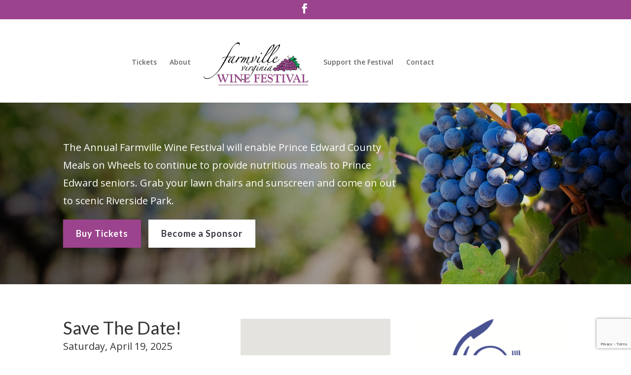

--- FILE ---
content_type: text/html; charset=utf-8
request_url: https://www.google.com/recaptcha/api2/anchor?ar=1&k=6Lf4-IsrAAAAAPz1fQyBAa3kffpDtT-eJpyM6zvi&co=aHR0cHM6Ly9mYXJtdmlsbGV3aW5lZmVzdGl2YWwuY29tOjQ0Mw..&hl=en&v=N67nZn4AqZkNcbeMu4prBgzg&size=invisible&anchor-ms=20000&execute-ms=30000&cb=9sow4b9lywz9
body_size: 48716
content:
<!DOCTYPE HTML><html dir="ltr" lang="en"><head><meta http-equiv="Content-Type" content="text/html; charset=UTF-8">
<meta http-equiv="X-UA-Compatible" content="IE=edge">
<title>reCAPTCHA</title>
<style type="text/css">
/* cyrillic-ext */
@font-face {
  font-family: 'Roboto';
  font-style: normal;
  font-weight: 400;
  font-stretch: 100%;
  src: url(//fonts.gstatic.com/s/roboto/v48/KFO7CnqEu92Fr1ME7kSn66aGLdTylUAMa3GUBHMdazTgWw.woff2) format('woff2');
  unicode-range: U+0460-052F, U+1C80-1C8A, U+20B4, U+2DE0-2DFF, U+A640-A69F, U+FE2E-FE2F;
}
/* cyrillic */
@font-face {
  font-family: 'Roboto';
  font-style: normal;
  font-weight: 400;
  font-stretch: 100%;
  src: url(//fonts.gstatic.com/s/roboto/v48/KFO7CnqEu92Fr1ME7kSn66aGLdTylUAMa3iUBHMdazTgWw.woff2) format('woff2');
  unicode-range: U+0301, U+0400-045F, U+0490-0491, U+04B0-04B1, U+2116;
}
/* greek-ext */
@font-face {
  font-family: 'Roboto';
  font-style: normal;
  font-weight: 400;
  font-stretch: 100%;
  src: url(//fonts.gstatic.com/s/roboto/v48/KFO7CnqEu92Fr1ME7kSn66aGLdTylUAMa3CUBHMdazTgWw.woff2) format('woff2');
  unicode-range: U+1F00-1FFF;
}
/* greek */
@font-face {
  font-family: 'Roboto';
  font-style: normal;
  font-weight: 400;
  font-stretch: 100%;
  src: url(//fonts.gstatic.com/s/roboto/v48/KFO7CnqEu92Fr1ME7kSn66aGLdTylUAMa3-UBHMdazTgWw.woff2) format('woff2');
  unicode-range: U+0370-0377, U+037A-037F, U+0384-038A, U+038C, U+038E-03A1, U+03A3-03FF;
}
/* math */
@font-face {
  font-family: 'Roboto';
  font-style: normal;
  font-weight: 400;
  font-stretch: 100%;
  src: url(//fonts.gstatic.com/s/roboto/v48/KFO7CnqEu92Fr1ME7kSn66aGLdTylUAMawCUBHMdazTgWw.woff2) format('woff2');
  unicode-range: U+0302-0303, U+0305, U+0307-0308, U+0310, U+0312, U+0315, U+031A, U+0326-0327, U+032C, U+032F-0330, U+0332-0333, U+0338, U+033A, U+0346, U+034D, U+0391-03A1, U+03A3-03A9, U+03B1-03C9, U+03D1, U+03D5-03D6, U+03F0-03F1, U+03F4-03F5, U+2016-2017, U+2034-2038, U+203C, U+2040, U+2043, U+2047, U+2050, U+2057, U+205F, U+2070-2071, U+2074-208E, U+2090-209C, U+20D0-20DC, U+20E1, U+20E5-20EF, U+2100-2112, U+2114-2115, U+2117-2121, U+2123-214F, U+2190, U+2192, U+2194-21AE, U+21B0-21E5, U+21F1-21F2, U+21F4-2211, U+2213-2214, U+2216-22FF, U+2308-230B, U+2310, U+2319, U+231C-2321, U+2336-237A, U+237C, U+2395, U+239B-23B7, U+23D0, U+23DC-23E1, U+2474-2475, U+25AF, U+25B3, U+25B7, U+25BD, U+25C1, U+25CA, U+25CC, U+25FB, U+266D-266F, U+27C0-27FF, U+2900-2AFF, U+2B0E-2B11, U+2B30-2B4C, U+2BFE, U+3030, U+FF5B, U+FF5D, U+1D400-1D7FF, U+1EE00-1EEFF;
}
/* symbols */
@font-face {
  font-family: 'Roboto';
  font-style: normal;
  font-weight: 400;
  font-stretch: 100%;
  src: url(//fonts.gstatic.com/s/roboto/v48/KFO7CnqEu92Fr1ME7kSn66aGLdTylUAMaxKUBHMdazTgWw.woff2) format('woff2');
  unicode-range: U+0001-000C, U+000E-001F, U+007F-009F, U+20DD-20E0, U+20E2-20E4, U+2150-218F, U+2190, U+2192, U+2194-2199, U+21AF, U+21E6-21F0, U+21F3, U+2218-2219, U+2299, U+22C4-22C6, U+2300-243F, U+2440-244A, U+2460-24FF, U+25A0-27BF, U+2800-28FF, U+2921-2922, U+2981, U+29BF, U+29EB, U+2B00-2BFF, U+4DC0-4DFF, U+FFF9-FFFB, U+10140-1018E, U+10190-1019C, U+101A0, U+101D0-101FD, U+102E0-102FB, U+10E60-10E7E, U+1D2C0-1D2D3, U+1D2E0-1D37F, U+1F000-1F0FF, U+1F100-1F1AD, U+1F1E6-1F1FF, U+1F30D-1F30F, U+1F315, U+1F31C, U+1F31E, U+1F320-1F32C, U+1F336, U+1F378, U+1F37D, U+1F382, U+1F393-1F39F, U+1F3A7-1F3A8, U+1F3AC-1F3AF, U+1F3C2, U+1F3C4-1F3C6, U+1F3CA-1F3CE, U+1F3D4-1F3E0, U+1F3ED, U+1F3F1-1F3F3, U+1F3F5-1F3F7, U+1F408, U+1F415, U+1F41F, U+1F426, U+1F43F, U+1F441-1F442, U+1F444, U+1F446-1F449, U+1F44C-1F44E, U+1F453, U+1F46A, U+1F47D, U+1F4A3, U+1F4B0, U+1F4B3, U+1F4B9, U+1F4BB, U+1F4BF, U+1F4C8-1F4CB, U+1F4D6, U+1F4DA, U+1F4DF, U+1F4E3-1F4E6, U+1F4EA-1F4ED, U+1F4F7, U+1F4F9-1F4FB, U+1F4FD-1F4FE, U+1F503, U+1F507-1F50B, U+1F50D, U+1F512-1F513, U+1F53E-1F54A, U+1F54F-1F5FA, U+1F610, U+1F650-1F67F, U+1F687, U+1F68D, U+1F691, U+1F694, U+1F698, U+1F6AD, U+1F6B2, U+1F6B9-1F6BA, U+1F6BC, U+1F6C6-1F6CF, U+1F6D3-1F6D7, U+1F6E0-1F6EA, U+1F6F0-1F6F3, U+1F6F7-1F6FC, U+1F700-1F7FF, U+1F800-1F80B, U+1F810-1F847, U+1F850-1F859, U+1F860-1F887, U+1F890-1F8AD, U+1F8B0-1F8BB, U+1F8C0-1F8C1, U+1F900-1F90B, U+1F93B, U+1F946, U+1F984, U+1F996, U+1F9E9, U+1FA00-1FA6F, U+1FA70-1FA7C, U+1FA80-1FA89, U+1FA8F-1FAC6, U+1FACE-1FADC, U+1FADF-1FAE9, U+1FAF0-1FAF8, U+1FB00-1FBFF;
}
/* vietnamese */
@font-face {
  font-family: 'Roboto';
  font-style: normal;
  font-weight: 400;
  font-stretch: 100%;
  src: url(//fonts.gstatic.com/s/roboto/v48/KFO7CnqEu92Fr1ME7kSn66aGLdTylUAMa3OUBHMdazTgWw.woff2) format('woff2');
  unicode-range: U+0102-0103, U+0110-0111, U+0128-0129, U+0168-0169, U+01A0-01A1, U+01AF-01B0, U+0300-0301, U+0303-0304, U+0308-0309, U+0323, U+0329, U+1EA0-1EF9, U+20AB;
}
/* latin-ext */
@font-face {
  font-family: 'Roboto';
  font-style: normal;
  font-weight: 400;
  font-stretch: 100%;
  src: url(//fonts.gstatic.com/s/roboto/v48/KFO7CnqEu92Fr1ME7kSn66aGLdTylUAMa3KUBHMdazTgWw.woff2) format('woff2');
  unicode-range: U+0100-02BA, U+02BD-02C5, U+02C7-02CC, U+02CE-02D7, U+02DD-02FF, U+0304, U+0308, U+0329, U+1D00-1DBF, U+1E00-1E9F, U+1EF2-1EFF, U+2020, U+20A0-20AB, U+20AD-20C0, U+2113, U+2C60-2C7F, U+A720-A7FF;
}
/* latin */
@font-face {
  font-family: 'Roboto';
  font-style: normal;
  font-weight: 400;
  font-stretch: 100%;
  src: url(//fonts.gstatic.com/s/roboto/v48/KFO7CnqEu92Fr1ME7kSn66aGLdTylUAMa3yUBHMdazQ.woff2) format('woff2');
  unicode-range: U+0000-00FF, U+0131, U+0152-0153, U+02BB-02BC, U+02C6, U+02DA, U+02DC, U+0304, U+0308, U+0329, U+2000-206F, U+20AC, U+2122, U+2191, U+2193, U+2212, U+2215, U+FEFF, U+FFFD;
}
/* cyrillic-ext */
@font-face {
  font-family: 'Roboto';
  font-style: normal;
  font-weight: 500;
  font-stretch: 100%;
  src: url(//fonts.gstatic.com/s/roboto/v48/KFO7CnqEu92Fr1ME7kSn66aGLdTylUAMa3GUBHMdazTgWw.woff2) format('woff2');
  unicode-range: U+0460-052F, U+1C80-1C8A, U+20B4, U+2DE0-2DFF, U+A640-A69F, U+FE2E-FE2F;
}
/* cyrillic */
@font-face {
  font-family: 'Roboto';
  font-style: normal;
  font-weight: 500;
  font-stretch: 100%;
  src: url(//fonts.gstatic.com/s/roboto/v48/KFO7CnqEu92Fr1ME7kSn66aGLdTylUAMa3iUBHMdazTgWw.woff2) format('woff2');
  unicode-range: U+0301, U+0400-045F, U+0490-0491, U+04B0-04B1, U+2116;
}
/* greek-ext */
@font-face {
  font-family: 'Roboto';
  font-style: normal;
  font-weight: 500;
  font-stretch: 100%;
  src: url(//fonts.gstatic.com/s/roboto/v48/KFO7CnqEu92Fr1ME7kSn66aGLdTylUAMa3CUBHMdazTgWw.woff2) format('woff2');
  unicode-range: U+1F00-1FFF;
}
/* greek */
@font-face {
  font-family: 'Roboto';
  font-style: normal;
  font-weight: 500;
  font-stretch: 100%;
  src: url(//fonts.gstatic.com/s/roboto/v48/KFO7CnqEu92Fr1ME7kSn66aGLdTylUAMa3-UBHMdazTgWw.woff2) format('woff2');
  unicode-range: U+0370-0377, U+037A-037F, U+0384-038A, U+038C, U+038E-03A1, U+03A3-03FF;
}
/* math */
@font-face {
  font-family: 'Roboto';
  font-style: normal;
  font-weight: 500;
  font-stretch: 100%;
  src: url(//fonts.gstatic.com/s/roboto/v48/KFO7CnqEu92Fr1ME7kSn66aGLdTylUAMawCUBHMdazTgWw.woff2) format('woff2');
  unicode-range: U+0302-0303, U+0305, U+0307-0308, U+0310, U+0312, U+0315, U+031A, U+0326-0327, U+032C, U+032F-0330, U+0332-0333, U+0338, U+033A, U+0346, U+034D, U+0391-03A1, U+03A3-03A9, U+03B1-03C9, U+03D1, U+03D5-03D6, U+03F0-03F1, U+03F4-03F5, U+2016-2017, U+2034-2038, U+203C, U+2040, U+2043, U+2047, U+2050, U+2057, U+205F, U+2070-2071, U+2074-208E, U+2090-209C, U+20D0-20DC, U+20E1, U+20E5-20EF, U+2100-2112, U+2114-2115, U+2117-2121, U+2123-214F, U+2190, U+2192, U+2194-21AE, U+21B0-21E5, U+21F1-21F2, U+21F4-2211, U+2213-2214, U+2216-22FF, U+2308-230B, U+2310, U+2319, U+231C-2321, U+2336-237A, U+237C, U+2395, U+239B-23B7, U+23D0, U+23DC-23E1, U+2474-2475, U+25AF, U+25B3, U+25B7, U+25BD, U+25C1, U+25CA, U+25CC, U+25FB, U+266D-266F, U+27C0-27FF, U+2900-2AFF, U+2B0E-2B11, U+2B30-2B4C, U+2BFE, U+3030, U+FF5B, U+FF5D, U+1D400-1D7FF, U+1EE00-1EEFF;
}
/* symbols */
@font-face {
  font-family: 'Roboto';
  font-style: normal;
  font-weight: 500;
  font-stretch: 100%;
  src: url(//fonts.gstatic.com/s/roboto/v48/KFO7CnqEu92Fr1ME7kSn66aGLdTylUAMaxKUBHMdazTgWw.woff2) format('woff2');
  unicode-range: U+0001-000C, U+000E-001F, U+007F-009F, U+20DD-20E0, U+20E2-20E4, U+2150-218F, U+2190, U+2192, U+2194-2199, U+21AF, U+21E6-21F0, U+21F3, U+2218-2219, U+2299, U+22C4-22C6, U+2300-243F, U+2440-244A, U+2460-24FF, U+25A0-27BF, U+2800-28FF, U+2921-2922, U+2981, U+29BF, U+29EB, U+2B00-2BFF, U+4DC0-4DFF, U+FFF9-FFFB, U+10140-1018E, U+10190-1019C, U+101A0, U+101D0-101FD, U+102E0-102FB, U+10E60-10E7E, U+1D2C0-1D2D3, U+1D2E0-1D37F, U+1F000-1F0FF, U+1F100-1F1AD, U+1F1E6-1F1FF, U+1F30D-1F30F, U+1F315, U+1F31C, U+1F31E, U+1F320-1F32C, U+1F336, U+1F378, U+1F37D, U+1F382, U+1F393-1F39F, U+1F3A7-1F3A8, U+1F3AC-1F3AF, U+1F3C2, U+1F3C4-1F3C6, U+1F3CA-1F3CE, U+1F3D4-1F3E0, U+1F3ED, U+1F3F1-1F3F3, U+1F3F5-1F3F7, U+1F408, U+1F415, U+1F41F, U+1F426, U+1F43F, U+1F441-1F442, U+1F444, U+1F446-1F449, U+1F44C-1F44E, U+1F453, U+1F46A, U+1F47D, U+1F4A3, U+1F4B0, U+1F4B3, U+1F4B9, U+1F4BB, U+1F4BF, U+1F4C8-1F4CB, U+1F4D6, U+1F4DA, U+1F4DF, U+1F4E3-1F4E6, U+1F4EA-1F4ED, U+1F4F7, U+1F4F9-1F4FB, U+1F4FD-1F4FE, U+1F503, U+1F507-1F50B, U+1F50D, U+1F512-1F513, U+1F53E-1F54A, U+1F54F-1F5FA, U+1F610, U+1F650-1F67F, U+1F687, U+1F68D, U+1F691, U+1F694, U+1F698, U+1F6AD, U+1F6B2, U+1F6B9-1F6BA, U+1F6BC, U+1F6C6-1F6CF, U+1F6D3-1F6D7, U+1F6E0-1F6EA, U+1F6F0-1F6F3, U+1F6F7-1F6FC, U+1F700-1F7FF, U+1F800-1F80B, U+1F810-1F847, U+1F850-1F859, U+1F860-1F887, U+1F890-1F8AD, U+1F8B0-1F8BB, U+1F8C0-1F8C1, U+1F900-1F90B, U+1F93B, U+1F946, U+1F984, U+1F996, U+1F9E9, U+1FA00-1FA6F, U+1FA70-1FA7C, U+1FA80-1FA89, U+1FA8F-1FAC6, U+1FACE-1FADC, U+1FADF-1FAE9, U+1FAF0-1FAF8, U+1FB00-1FBFF;
}
/* vietnamese */
@font-face {
  font-family: 'Roboto';
  font-style: normal;
  font-weight: 500;
  font-stretch: 100%;
  src: url(//fonts.gstatic.com/s/roboto/v48/KFO7CnqEu92Fr1ME7kSn66aGLdTylUAMa3OUBHMdazTgWw.woff2) format('woff2');
  unicode-range: U+0102-0103, U+0110-0111, U+0128-0129, U+0168-0169, U+01A0-01A1, U+01AF-01B0, U+0300-0301, U+0303-0304, U+0308-0309, U+0323, U+0329, U+1EA0-1EF9, U+20AB;
}
/* latin-ext */
@font-face {
  font-family: 'Roboto';
  font-style: normal;
  font-weight: 500;
  font-stretch: 100%;
  src: url(//fonts.gstatic.com/s/roboto/v48/KFO7CnqEu92Fr1ME7kSn66aGLdTylUAMa3KUBHMdazTgWw.woff2) format('woff2');
  unicode-range: U+0100-02BA, U+02BD-02C5, U+02C7-02CC, U+02CE-02D7, U+02DD-02FF, U+0304, U+0308, U+0329, U+1D00-1DBF, U+1E00-1E9F, U+1EF2-1EFF, U+2020, U+20A0-20AB, U+20AD-20C0, U+2113, U+2C60-2C7F, U+A720-A7FF;
}
/* latin */
@font-face {
  font-family: 'Roboto';
  font-style: normal;
  font-weight: 500;
  font-stretch: 100%;
  src: url(//fonts.gstatic.com/s/roboto/v48/KFO7CnqEu92Fr1ME7kSn66aGLdTylUAMa3yUBHMdazQ.woff2) format('woff2');
  unicode-range: U+0000-00FF, U+0131, U+0152-0153, U+02BB-02BC, U+02C6, U+02DA, U+02DC, U+0304, U+0308, U+0329, U+2000-206F, U+20AC, U+2122, U+2191, U+2193, U+2212, U+2215, U+FEFF, U+FFFD;
}
/* cyrillic-ext */
@font-face {
  font-family: 'Roboto';
  font-style: normal;
  font-weight: 900;
  font-stretch: 100%;
  src: url(//fonts.gstatic.com/s/roboto/v48/KFO7CnqEu92Fr1ME7kSn66aGLdTylUAMa3GUBHMdazTgWw.woff2) format('woff2');
  unicode-range: U+0460-052F, U+1C80-1C8A, U+20B4, U+2DE0-2DFF, U+A640-A69F, U+FE2E-FE2F;
}
/* cyrillic */
@font-face {
  font-family: 'Roboto';
  font-style: normal;
  font-weight: 900;
  font-stretch: 100%;
  src: url(//fonts.gstatic.com/s/roboto/v48/KFO7CnqEu92Fr1ME7kSn66aGLdTylUAMa3iUBHMdazTgWw.woff2) format('woff2');
  unicode-range: U+0301, U+0400-045F, U+0490-0491, U+04B0-04B1, U+2116;
}
/* greek-ext */
@font-face {
  font-family: 'Roboto';
  font-style: normal;
  font-weight: 900;
  font-stretch: 100%;
  src: url(//fonts.gstatic.com/s/roboto/v48/KFO7CnqEu92Fr1ME7kSn66aGLdTylUAMa3CUBHMdazTgWw.woff2) format('woff2');
  unicode-range: U+1F00-1FFF;
}
/* greek */
@font-face {
  font-family: 'Roboto';
  font-style: normal;
  font-weight: 900;
  font-stretch: 100%;
  src: url(//fonts.gstatic.com/s/roboto/v48/KFO7CnqEu92Fr1ME7kSn66aGLdTylUAMa3-UBHMdazTgWw.woff2) format('woff2');
  unicode-range: U+0370-0377, U+037A-037F, U+0384-038A, U+038C, U+038E-03A1, U+03A3-03FF;
}
/* math */
@font-face {
  font-family: 'Roboto';
  font-style: normal;
  font-weight: 900;
  font-stretch: 100%;
  src: url(//fonts.gstatic.com/s/roboto/v48/KFO7CnqEu92Fr1ME7kSn66aGLdTylUAMawCUBHMdazTgWw.woff2) format('woff2');
  unicode-range: U+0302-0303, U+0305, U+0307-0308, U+0310, U+0312, U+0315, U+031A, U+0326-0327, U+032C, U+032F-0330, U+0332-0333, U+0338, U+033A, U+0346, U+034D, U+0391-03A1, U+03A3-03A9, U+03B1-03C9, U+03D1, U+03D5-03D6, U+03F0-03F1, U+03F4-03F5, U+2016-2017, U+2034-2038, U+203C, U+2040, U+2043, U+2047, U+2050, U+2057, U+205F, U+2070-2071, U+2074-208E, U+2090-209C, U+20D0-20DC, U+20E1, U+20E5-20EF, U+2100-2112, U+2114-2115, U+2117-2121, U+2123-214F, U+2190, U+2192, U+2194-21AE, U+21B0-21E5, U+21F1-21F2, U+21F4-2211, U+2213-2214, U+2216-22FF, U+2308-230B, U+2310, U+2319, U+231C-2321, U+2336-237A, U+237C, U+2395, U+239B-23B7, U+23D0, U+23DC-23E1, U+2474-2475, U+25AF, U+25B3, U+25B7, U+25BD, U+25C1, U+25CA, U+25CC, U+25FB, U+266D-266F, U+27C0-27FF, U+2900-2AFF, U+2B0E-2B11, U+2B30-2B4C, U+2BFE, U+3030, U+FF5B, U+FF5D, U+1D400-1D7FF, U+1EE00-1EEFF;
}
/* symbols */
@font-face {
  font-family: 'Roboto';
  font-style: normal;
  font-weight: 900;
  font-stretch: 100%;
  src: url(//fonts.gstatic.com/s/roboto/v48/KFO7CnqEu92Fr1ME7kSn66aGLdTylUAMaxKUBHMdazTgWw.woff2) format('woff2');
  unicode-range: U+0001-000C, U+000E-001F, U+007F-009F, U+20DD-20E0, U+20E2-20E4, U+2150-218F, U+2190, U+2192, U+2194-2199, U+21AF, U+21E6-21F0, U+21F3, U+2218-2219, U+2299, U+22C4-22C6, U+2300-243F, U+2440-244A, U+2460-24FF, U+25A0-27BF, U+2800-28FF, U+2921-2922, U+2981, U+29BF, U+29EB, U+2B00-2BFF, U+4DC0-4DFF, U+FFF9-FFFB, U+10140-1018E, U+10190-1019C, U+101A0, U+101D0-101FD, U+102E0-102FB, U+10E60-10E7E, U+1D2C0-1D2D3, U+1D2E0-1D37F, U+1F000-1F0FF, U+1F100-1F1AD, U+1F1E6-1F1FF, U+1F30D-1F30F, U+1F315, U+1F31C, U+1F31E, U+1F320-1F32C, U+1F336, U+1F378, U+1F37D, U+1F382, U+1F393-1F39F, U+1F3A7-1F3A8, U+1F3AC-1F3AF, U+1F3C2, U+1F3C4-1F3C6, U+1F3CA-1F3CE, U+1F3D4-1F3E0, U+1F3ED, U+1F3F1-1F3F3, U+1F3F5-1F3F7, U+1F408, U+1F415, U+1F41F, U+1F426, U+1F43F, U+1F441-1F442, U+1F444, U+1F446-1F449, U+1F44C-1F44E, U+1F453, U+1F46A, U+1F47D, U+1F4A3, U+1F4B0, U+1F4B3, U+1F4B9, U+1F4BB, U+1F4BF, U+1F4C8-1F4CB, U+1F4D6, U+1F4DA, U+1F4DF, U+1F4E3-1F4E6, U+1F4EA-1F4ED, U+1F4F7, U+1F4F9-1F4FB, U+1F4FD-1F4FE, U+1F503, U+1F507-1F50B, U+1F50D, U+1F512-1F513, U+1F53E-1F54A, U+1F54F-1F5FA, U+1F610, U+1F650-1F67F, U+1F687, U+1F68D, U+1F691, U+1F694, U+1F698, U+1F6AD, U+1F6B2, U+1F6B9-1F6BA, U+1F6BC, U+1F6C6-1F6CF, U+1F6D3-1F6D7, U+1F6E0-1F6EA, U+1F6F0-1F6F3, U+1F6F7-1F6FC, U+1F700-1F7FF, U+1F800-1F80B, U+1F810-1F847, U+1F850-1F859, U+1F860-1F887, U+1F890-1F8AD, U+1F8B0-1F8BB, U+1F8C0-1F8C1, U+1F900-1F90B, U+1F93B, U+1F946, U+1F984, U+1F996, U+1F9E9, U+1FA00-1FA6F, U+1FA70-1FA7C, U+1FA80-1FA89, U+1FA8F-1FAC6, U+1FACE-1FADC, U+1FADF-1FAE9, U+1FAF0-1FAF8, U+1FB00-1FBFF;
}
/* vietnamese */
@font-face {
  font-family: 'Roboto';
  font-style: normal;
  font-weight: 900;
  font-stretch: 100%;
  src: url(//fonts.gstatic.com/s/roboto/v48/KFO7CnqEu92Fr1ME7kSn66aGLdTylUAMa3OUBHMdazTgWw.woff2) format('woff2');
  unicode-range: U+0102-0103, U+0110-0111, U+0128-0129, U+0168-0169, U+01A0-01A1, U+01AF-01B0, U+0300-0301, U+0303-0304, U+0308-0309, U+0323, U+0329, U+1EA0-1EF9, U+20AB;
}
/* latin-ext */
@font-face {
  font-family: 'Roboto';
  font-style: normal;
  font-weight: 900;
  font-stretch: 100%;
  src: url(//fonts.gstatic.com/s/roboto/v48/KFO7CnqEu92Fr1ME7kSn66aGLdTylUAMa3KUBHMdazTgWw.woff2) format('woff2');
  unicode-range: U+0100-02BA, U+02BD-02C5, U+02C7-02CC, U+02CE-02D7, U+02DD-02FF, U+0304, U+0308, U+0329, U+1D00-1DBF, U+1E00-1E9F, U+1EF2-1EFF, U+2020, U+20A0-20AB, U+20AD-20C0, U+2113, U+2C60-2C7F, U+A720-A7FF;
}
/* latin */
@font-face {
  font-family: 'Roboto';
  font-style: normal;
  font-weight: 900;
  font-stretch: 100%;
  src: url(//fonts.gstatic.com/s/roboto/v48/KFO7CnqEu92Fr1ME7kSn66aGLdTylUAMa3yUBHMdazQ.woff2) format('woff2');
  unicode-range: U+0000-00FF, U+0131, U+0152-0153, U+02BB-02BC, U+02C6, U+02DA, U+02DC, U+0304, U+0308, U+0329, U+2000-206F, U+20AC, U+2122, U+2191, U+2193, U+2212, U+2215, U+FEFF, U+FFFD;
}

</style>
<link rel="stylesheet" type="text/css" href="https://www.gstatic.com/recaptcha/releases/N67nZn4AqZkNcbeMu4prBgzg/styles__ltr.css">
<script nonce="3IZufUFzbzSJIZLUX4501Q" type="text/javascript">window['__recaptcha_api'] = 'https://www.google.com/recaptcha/api2/';</script>
<script type="text/javascript" src="https://www.gstatic.com/recaptcha/releases/N67nZn4AqZkNcbeMu4prBgzg/recaptcha__en.js" nonce="3IZufUFzbzSJIZLUX4501Q">
      
    </script></head>
<body><div id="rc-anchor-alert" class="rc-anchor-alert"></div>
<input type="hidden" id="recaptcha-token" value="[base64]">
<script type="text/javascript" nonce="3IZufUFzbzSJIZLUX4501Q">
      recaptcha.anchor.Main.init("[\x22ainput\x22,[\x22bgdata\x22,\x22\x22,\[base64]/[base64]/[base64]/bmV3IHJbeF0oY1swXSk6RT09Mj9uZXcgclt4XShjWzBdLGNbMV0pOkU9PTM/bmV3IHJbeF0oY1swXSxjWzFdLGNbMl0pOkU9PTQ/[base64]/[base64]/[base64]/[base64]/[base64]/[base64]/[base64]/[base64]\x22,\[base64]\\u003d\\u003d\x22,\x22wrbCpht2w4jCihnCnB9Iw7TDlicHCsOYw6PCqzrDkjFCwqYvw7TCtMKKw5ZNA2N8A8KNHMKpIMOSwqNWw53CgMKvw5EqHB8THcKBGgYEOGA8wq/[base64]/[base64]/[base64]/wpXDncO4wrjCoMKULwjDlUzDrsOTN8Oyw7hseXE6YT7Dj1pxwozDr2pwQcOXwozCicOyQDsRwos2wp/DtQbDnHcJwpsHXsOICTthw4DDm17CjRNhR3jCkx1VTcKiD8OJwoLDlW8Swrl6YMOlw7LDg8KOFcKpw77Do8Kdw69Lw50zV8KkwoTDgsKcFyRne8OxXcOGI8Ozwp5MRXl/wociw5kJcDgMOyrDqkttJcKbZFEXY00Sw7pDK8Ktw7rCgcOOIgkQw51FDsK9FMOnwps9ZmHCnnU5c8KPZD3DkcO4CMODwoJbO8Kkw7/DlCIQw7wvw6JsT8K0IwDCt8OUB8KtwofDo8OQwqg1R3/CkFzDiislwrkdw6LChcKoZV3Ds8OiG1XDkMOpRMK4VxLCqhlrw6hxwq7CrDY+CcOYPyMwwpUkUMKcwp3DvEbDiWnDmhvCqcOzwr/[base64]/[base64]/[base64]/YMKOaidfw7kPw7VGH8OHw7t2wrHCkj7CtMO1LMKPImI6QW0AfcO3w5Y/[base64]/DnVglHidJwpY0wp3Dn8KJw7fCscKNw4bDmcKlasOLwpfDmmQyF8K+dsKlwphcw4bDhsOIVHvDh8OEHjDCnsOpfMOvDQ1/w63CoBHDgm/DscKBw6rDisKxeFRvAMOHw4Rca2dWwrzCuBU/YcKww4HClsKRN2DDgwlJbDbCtwbDtsKHwo/Cqj7ClcKnw4PDonLDihLDv0Yhb8OcCH8UKUTDqg9GcWwow6TCpMOmJGpteR/CjMODwrkFKgA+ZCvCmsOfwr/DqMKJwp7CgD7DpsKLw6nCqFZ0wqDDt8O8w5/CisKhTTnDqMKBwoJjw48mwprDlsORwod2w7QtE1pfMsOnR3LDtAjDm8ObbcK6aMKxw5zCgMOKFcODw6pBPcOMHWnClAEYwpEGRsO9dMKSWXEaw6gUMMKOO07DgsOWHwjDoMK/UMOsW2rDnAFQAQHCsQrCv2ZsdMOtO01+w5nDtynCk8O6w75dw5o+woTDiMOLwptXMU7DjsO1wobDtUHDm8Krc8Khw7fCiUXClxrDqMOtw4jCriNPEcKEOSXCuhPDncO5w4DCjRM7d1LClW7DscOCF8K6w7/[base64]/w5YYw7Jnw6I5G8KewrQYw5vDkUTCiGEbOUJ/[base64]/DnsKEw4I7Om9fIULDkgnCmnxfwoknwprDlUB+woHCpQnCpWDCkMK2PyPDpzjCnjcFekjCnMK2GhFTwqTDvAnDjC/Diw5hw6PDrcKHwp/DmjAkw60LccOgEcOBw6fCgcOmX8KucsOjwq7DgMOiDsK/[base64]/CqHbDhSTCnUrDpjHDr2nDnnReVD4Dw5VZw4HDqXJYw7rCvMKywrTCtsOYw6I9w60iQcK/w4FFbWZyw6NaOMKwwrxEw5RDDFwOwpUfRQXDp8O9OQ0JwoHDkCfCocOBwo/CmcOswqvDjcKbQsKcQ8Kkw6otDi8fJSzCusK/dcO/QcKCBsKowrzDuBvCmyTDj3JlbUlqBcK4RSDCogzDgVnDtMOaN8KAIcO9wq4UY1DDvcOxw5XDpsKEDcKuwrlVw4DDl23ClTl2NFlVwrDDrMO7w7PCqcKFwq4jwodvD8OKF1jCv8Ksw4kewqbDlUbCvkQgw6PDoH1jWsOnw6/[base64]/JBRgbsK4dMOtwr7Dp8KNAMOPdCpKUw46wpfChXTCrsOOwrHCjcOfWcO7CgTCtRp5wrjCmMO4wqTDncKIOS7Chx0Zw4/Cp8KHw4tdUh3ChAAEw6hAwrvDgjpHPcOYZjHDvcKLwppfTgg0RcK2wokHw7vDksOPwqUXwqXDhwwXw5N8OsOfScOpwrNgwrPDk8K6woXCk29gHgzDplhOPsOTw7PDpF0hNcOMD8KwwoXCqzpWLw3DjcOmI3vCimM+M8OvwpbDjsOBUBLDhlnCscO/BMOdHnDDpcKbMcOGw4bDvxpIw67CksOFZMKtfsOIwqTCpxtfXy7DtjzCrh9Xw5UFwpPClMKUHcKoW8KHw5sVPmkowrbCjMK8wqXCpsO5wpIMCjZ+G8OzEcOkwpBDUSkgw7Jfw5vCgcOPw74Ww4PDmw14w4/Ck1kqw6HDgcOlP2LDqcOuwpRgw7/DnxbDk1jDn8KrwpJCwrHCiR3DscOiw5NUScOwWVrDosK5w6dgMMKaO8KGwoBlw645KsOxwotow5cTDAzDsTUTwqJWWAHCnR1XaRzCnDTCrUYVwq0nw5PDkW1SWcOtHsKlQxLCv8OowqjDn2hUwqbDrsOCWMOfKsKeeHUIwonCpMK/BcKTwrYgw6MfwqXDsDHCiBEnfn1sSsKuw59WNcKTw67Cm8OZw6I6V3R6wqHDsi3CsMKUeEZ6P0XClSTDrT96Z1JKwqDDinN7I8K/fMKieSjDlsOJwqnDhB/DpsKZPHbDj8O/wrhaw784WRdqcBLDtMOLNcOdSmlLC8Ocw6RWwpbCpizDhQQEwq/Co8ONLsOLCV7DoBJww5d2wqrDnsKnfm/Ci1YoAsO8woTDlMObHsOrw4PCowrDqxYdDMKSVysrf8KLc8Kiw44zw58rw4PDgsKpw6bCqnEdw4LDmHh/RMO6woYHF8K+ER02XMOmw43DlMOkw7/CklDCusKQwqvDl1DCvFPDhFvDu8K0IQ/DiwrCnyjDniI8wqhQwr9AwobDugUIwrjCh3N7w6XDmzfDkFDCvArCp8KUw6wFwrvDjsKzEzrCmFjDpyN/CnrDhsOfwpPCv8O4KcKIw7YlwqvDuj4rw6zCuXdGUsKtw4bChsKUHcKawoZswoHDnsO5XcK6wrDCohHDg8OaJXJiKFZDw7rCnUbDkcKswppew7vCpsKZwofCuMKww7YLJQE/[base64]/G8O7IMOyJcO2wrbDpXLDijoiw4/CqcOBw5HDrnjCsHU5wpYjHVnDtA9wYcKew41aw5/[base64]/DjsOMM0jCtwDDo8O1KMOUaEYnwpzCt1gawqwZwpk0w5HCtArDtMKRCMOlw6kvVyA7OsOTAcKND2/CtlBlw6kGTFRsw5TCncOAf2bCjEPClcKxKUbDmMOJSBIhBMKEw7zDnxhRw6vCncKdw5zCpwwgCsO5PBg3cF43w4IofAdSVMKzw6F1PHBTb2bDh8KHwq7CvMO7w4BcQksCwqzCvnnCgwPDoMO9wpoVLsKjEXpVw6lOHsKuw5sCXMODwo4rwrPDvg/CucOcSMO0acK1JMOUYcKTT8OTwqIQIFHDlV7Dg1sXwohYw5EiCWtnC8KBJMKSJMOWdcK/Y8OuwqXDgkjCtcKnwpsqfsOeCsKUwoUzAsKvYcOpwpvDuz8gwpkSZTnDmsKCRcOUC8KnwoRvw6LCj8ORCQcEU8OcK8OZUsKWNBNiHcOGw43DnirCl8O6wp9yTMKkZEVpWsOAwp7Dh8OuR8Oyw4cHBsONw5ReR0HDl2/DpcOywo5LQsKkwrQtDRgCwq8RFcKDEMK3w7NMRsKuE2k/[base64]/Dp8Ozwr3DscKfFsKOw4ArD8KwwqzDhDTCssKOFcKVw5sXw6PDhBojbz7CrcKzFm5LMMOVJBkXA0HDuD/Dg8Onw7HDk1EcIzUbNwTCqMOTYsKlZDNrwqcOLsOMw6xuD8OECsOfwoBkNH95wpjDssOpaB7Cr8KQw7x2w6rDhcOow6TCpkjCpcOnw6h/b8KMZnnDqsO9w57DjB9dP8OJw4clwp7Dsx4Kw5DDjsKBw7HDq8Kpw60bw4vCmsOjwp1CXhdsLngwYybCpT0NMEEZWQANwqEvw65/[base64]/CngR0wrhOVVUhWMKGeGM1CU/CvDR7S21nSnJBeU5AEyvDuwwBcMKFw5t5w6/CksOaCMOHw5oTw5B8cWPCrcOfwptKPgHCpWxfwpvDqMKZKMOWwohtMsKiwr/DhcOHw7rDsTDCpsKGw64XQBfDmMKtRsKxKcKEaS9nOzFMLnDCgsK0w63CujLDtcKvwp9LdMOtwrdsI8K2XMOoKMOhGH7DiBjDgsKwHEfDlMKNPRUySMKddSYBFMKrFznCvMKfw7E8w6vDl8KNwoM6wpYIwq/DuCbDhiLCu8OZNcK0KEzCuMKsDhjCvsKXMMKew6Ajw713b0saw7skZwbCh8Ohw5fDo0V3wp1Yb8KZDMORLcOAwpYbEVpSw73DisKuLsK+w6LDs8OeYEoPYsKiw6DDhcK5w5rCtsKAC2bCp8OZwqzCrWDDnQvDrQg9cw/DmcOCwqQaB8K3w55TPcOTaMOnw4EYZmXCqRTCtHLClEbDicOcWBLDkDdyw6rCqhrDp8KLKnBFwonCs8Okw7oUwrV2C1FEchdCcMKcw71ow5s9w5jDnB9iw4gHw5U6w5sKwqvCucOiPsO/BC9kHsK4w4VJMMOvwrbDu8KKw6EBGcOqw5IvDGJaDMO5VGDDtcK1wqYxwodcw7rDn8K0IsKmbwDDocOawo4mEsOIWjtHOsKTQRA0LBRjbsKJe0rCuxDCgh9EClDCtHYbwppCwqVxw7rCssKTwq/[base64]/wqY3wr/CpG7DssKDDX3Dvh/CmC7DmXDCgm4ewpY6WxLCj0zCoHIlMMKUw7XDnMOQDkfDhnB6w5zDvcK8wrdAEVfDscKmZsKKIMOKwod1HyjCm8KGQifCtcKHK1AYTMONwovCuk7DiMKow7nCq3rCiDAYworDg8K2UcOHwqHCgsK6wqrCohrCl1EcL8KESm/[base64]/Ct8O4wrRnGsKSZXvDhcKlF1pawqlww6HClULDlWQVG0nCusK8B8OZwpAaXFdmExt9Z8KMw5t9AMO3C8KGSxBMw5HDhcKlwqVbElrCkUzCusOwGmJPWMKfSh3Cr1vDrkJQVWIvwq/[base64]/Cs1lDbcOzwpErw4FBBsOOQsKSwrbDn8K6RiHCuTjDg13Dk8OoacKMwrccNyjCrEfCgMO3woXDtcKUwr3CnC3CnsKXwobCkMOGwoLDq8OHE8KrW1MrGhbCh8O+w4fDmDJAVBJ3BMOgMgUdwpPDuyPDhMOwwq3DhcOEw7rDjzPDiVgOw5nDizrDrF4/w4DCicKdPcK5woLDjsO0w6Mzwok2w7vChVgqw69UwpRXZ8OXwqzCtsObNcK+w4/CnhfCucKTw4/ChcKxK3fCrcOZwplEw5lFw6kgw5gHwqDCsVbCnsKmw4TDqsKLw7vDtcOLw4NSwqHDrAPDmGMZwo/[base64]/MsO6bcKuw5TDu1cdSmYrw7bCpx0CwrfCnsO6w4hFHMOhwoR5w6/CvsKowrJSw7wSOBtVCcKIw7RhwqprWnfDgMKJOwAxw7UNA0vCm8Ofw4l2fsKAwpDDh2g3w4x/w6nClBLDv09hwobDqRkwRGheAWh+Z8OQwqYAwp5sbsOWwqtxwrECYV7CucKcw7Qaw69iKMKow6bDjjRSw6TDglPCnTpVGjQsw7sPQcK7WMK4w4Nfw7YoM8Kcw4vCrXrCohLCqcOxw4vCmMOpbSHDii3CtBJTwqwcw6RiNBEFwp/DpMKAAyt3fMO8wrBQNjkIwqVOWxnDr1hLdMOOwpUjwpFBOsOEXMK3VhEdw6/CnyB9Gwg3esORw6QBW8KRw5TDvHV4wrrCkMOfw6JLwppfworDl8OnwrnCvsKaHkrDjcOJwpJiwrUEw7VjwpV/esKpdMKxw7w5w7lEIBzCgHzCucKmZcOmcAkrw6tLYMKmDzHCqGIdTsOoAMKrScKlOcOxw6TDlsOYw63Cg8KsLMKOUcOSw77Ds1E/wofDmyvDi8KfTW3CoGkfKsOcVMOCwq/ChQMOasKAdcOfwoZta8OicDAKRgbCrw5Uwp7Cp8Kmw7pRwr04OkZPOiTClGTDo8KjwqEEU2QZwpTDpxTDiXBQbwcndcO/wp9oFxB4LMKQw7XDjsO7bMKgw6NUJkshJcKsw7h6OsKDwqvDl8OWAsKycy5Bw7XDg1PCk8K4EgTDtcKaXWc/wrnDj3fDuBrDiHELw4B2wogawrJVwpjCtVnCjwvDtR9Uw7gAw6Esw6HDiMKQwqLCs8KkHkvDgcKuXnIvwr5UwoRLwrFLw7E1aS5Dw7XDlcKSw6XCl8Kcw4M/WUhww5JGfVPCp8O3wq7CtcOewp8Ew5AzLFdTERBzZUVuw4NOwpHDlsK3wqDCnSLDiMKdw5jDnX9Dw5BRw4low4jDmSXDnMK6w4XCvMOqwr/[base64]/wo3DlTgxa2p4wrPDhMO5wqVYw7fDtmDCjBPCgHEmwrLCqUPDkx/DgWlZw408CVxywovDihrCjcOtw6DCuA7CjMOkAsO3EMKUw54FY08bw6Byw6sdFhTDoi7DkFfDvhHDrTfCnsKld8Ojw7Mxw43DskzDuMOhwqpJwrTCvcOJVXEVPsOlO8KowqEvwpYNw6AEP2fDtz/Dr8OEeCTCicO/RWVIw6FLTsKYw7Ftw75BY24Kw6jDsSjDkwXDosOjRcOXInbDujo/B8KMw5vCi8Omw6jClWhbOFHCukzCtMKiwozDhRvCsC7Cl8KjRj7Cs2/Dk1jDp2DDgFvDgcKNwrEHbsOiVFvCi1tBKgbCg8Kkw68KwqUtesO+w5F2woXCu8OJw40twrDDr8KMw7LClXjDtj0Xwo3DoAfCiAcva1tifm8Owr5jRsOywpp2w79Zwr/[base64]/wq8xLsKAwrvCgsOQw5h9w5Zew4FEw7Z6wqduDMO+BcKuPMORU8K+w4Y0FcORX8ObwrjDh3LCk8OXC0HCrsOpwoZkwqJmU2dVUg/DpD9Jwo/CicOqZBkBwprCgyPDnAk/VsOWdm90UjsxE8KEd1JoEMOCIMORdBvDhsO1S3PDkMKrw49xJlDCvcKYw6vDhGnDi0vDglpow6rCvMKoJMOnScKCeh7DmsONSMKUwoHCvizDuihEwoHDrcKKw7/CkTDDt1zDncKDDsOYK1xkJMKRw4vCg8OEwpsww6TDjMOQYcOhw5ZFwoAUUyPDjMKNw7wnVRVBwrdwECjCng7CpT/[base64]/DtX7Dgh1eTBUaw4jCgsKtHcKxw7LCisKHOhQ5a1hHGMOpUBLDtsOBJEbCs3ErVsKkw6fDpsKfw4JnY8KsM8KYw5YJw74hajbCgsOAw5DCqsKeWhwkwqkDw7DCm8OLbMKBMcOzNMOYGcKFFCUrwqMvBmM9DW3CjF5jwo/[base64]/b8KmA1FvMXV9wpsJw78cwr98wrfCgi7Co8KQw4MvwrlhIcKNNADCuAZSwq3CscORwpPCjHHCvFUCacK4ccKaYMOJbcKCRW3CphYrFR4cXTfDuztZwqDCkMOHB8KTwq4TeMOsNMK6AcK3TU1wY2dHKwHCv3o1wpJcw4nDuXNfX8Ksw5nDu8OgB8KYw4NTI20TNsOtwr/CggjDthrClsOsN2tcw7kVwqJlKsKqaCnCmcOYw4zCtAPCgmkhw6HDq0HDjgTCnyJBwqvDlMO1wqYFw5U2Z8KOaUnCtcKcO8OgwpLDrg9EwoDDusKHBDkFBsOoFn0AScOCfHLDoMKSw5jDunZENwguw7zCmMO/w6ZFwp/DuV7ChAZgw47CoCUKwpgpVR0Bdl/[base64]/Q3V0w4EKwpItacOPFz5ZccKySkvDk04NZ8OZw5g1w7nCqcOaQMKhw4bDpcKRw7UQIDPCs8K8wq/Cu2HCv303wo0Qw4lVw7TDiFfCucOkGMK9w4keCcKVYMKkwq1FAMOdw6Ncw6PDk8KjwrLCri3CoQRqW8ORw5oXZz3CqcKRNsKQX8OnVChODl/Cr8KnRDwrPcO5ScOUw5x7M3/DjV4TEBlOwq51w5kQb8KRRMOOw7bDjCHCq1pofmvDpyDDpMKBAsKwaRcTw5V5Qj7CnUY6wqsrwqPDg8KmN0DCnW/[base64]/DvXTCpnXDgVRDOsKAdsKOw7XDoMOlw4HDi8KGfcKvw4HCuULDl1nDqSpGwrx6w61OwrNwP8Kkw5XDi8OTI8KuwqLDgAjDpMKpbMOvwoDCpMO/w7zCl8KFw6p4wrsGw79JZgTCnCTDmlUXf8K6T8KgS8O5w6TDhipyw7RbSgrCkgYnw6YbAirDiMKfw4TDhcKxwpHDuy8dw7zCs8OhKsOLw418w482D8KRw71dGsKnwqjDiVvCjcKUw7/CgCEYOsKNwqRvIxDDsMK+CAbDqsOpBUdTXD/Cj3HCmEpMw5hUd8OXf8ObwqTCkcKSW2PDgsOrwrXDhsKEw7l4w5FbTMKlw4nCksOZw7nChXrCtcKheDJbeS7CgcOJwqd/Nxgcw7rCp11aGsKmw70MHcO3TnDClwnCpV7DnHcmARPDocOIwrwRDcOCFW3CqcKCLi51wrLCpsObwrbDrFHCmG9Sw4F1bsKDNcKRRX04w5zCqyXDhMKGM2rDtjBWwqPDksO9w5MiL8K/bn7CqcKcf0LCiGpCecOoB8KdwqzDk8OAaMKIDsKWL2Zzw6HCscKQw4bCqsKGBxrCucOIwox+PsKZw5rDlcK2w5Z4MxLCgMKyIBQZdQrDn8O5w7zCo8KeYBkGWMOKJ8OLwrFRwp8HJlzDnMOtwqQtwq3ClWHCq07DssKNEMKVYQEdJcOQwplzwp7DtRjDrsOBT8OwWA/DjMKKbsKYw5sOGB44AklgSsKQdGzCn8KUScKsw7zCqcOxH8O0wqV/wqrCncOaw5MEw5h2NcOpEXFiw4lSH8OMw5Zgw59MwpjDh8OawrLCkQ/CncO8ZsKQPCZFcR9WZsOtGsOrw65fwpPDhMKQwo/CqsKqw43Cl3QTfk0jBg1mfA48w7zDksKPMcOZCA7CuW7Dm8ORwpTDvhbCoMKiwo9wLj7Dhglfw5FePcKlw64Gwq07AkLDq8KGMcOywq4ScDQHwpXDtsOJB1PCvcO7w6bCnmvDp8KmHkkZwq5Tw6IfbMKWwolYS3/CiBlhw4QSS8OmWXPCvSfCsjjCsVZIIMKGN8KRU8O2IcOGTcOyw4MqL3krMALDvcKtYG/[base64]/CvsOWews5wp/Cg35Kw5YKwrDCisORVXHDkMKWwrvCrGvDjzFIw5LCtMKzOcKbwovCucOJw55GwpRAdMOlNcKBZsOQw5/[base64]/Dmy19wpnCj8OoFMOefsOoBRjCiMOOd8OQaTBew64AwrrDiMOgP8OHZcOhw5rCijbCnk4Kw6TDhBfDuz58wq3CphQtw6Z/dlg3w4sqw6RRPmHDmirCuMK/wrHCjGXCtsO7LsOlGRNWEsKFJMOVwrvDq2XDn8OeJMKOEQrCnMK1wq/[base64]/asKycsK0wqzDiC/Dt1vDosKFwqFUwotjZcK9w7vCsyfDgBXCpH/CtGfDsgbCplzDsgMnfUnDhytYcDJmbMK2Qi3CgcOkwqrDo8KAw4NFw5ovw5DDiE7CgXsva8KQGzQ8aV3CpcO8F0DDrcOXwrPCvAxyCWDCusKvwpVNd8K5wr4GwpwiIsO0ZhciFcOAw7VuWU9jwqttUMOuwqoPwqB1FsO6NT/Dv8O8w48Fw6fCkcOMDMKSwqp1R8KTemjDt2fCqlnChVYvw7EFRSx1OAXChlwoMMKowqdBw4LCo8OfwrTCgmU6I8OPQMOYWXlcLsOsw44vwr/CqCtjwpQYwqV+wrLCgzdWIS5WE8K7wp/DrmvCpMKewpTCmhbCpWHDp3QcwqnDqC1awrvCkiUsR8OIM14GN8KzfcKuCjHDsMKNCcOTwprDi8OBYRFUwppZbQp7w5Bww4zCssOmw47DpC/DpsKLw4tXdMOhUEnCrMO/aj1VwqXChkXChsKmfMKwcH4vCgPDpcKaw4vDnTjCkRzDu8O6wqsyLsOkwprCqhvDj3QNw7E8UcKTw73DosO3w57CgsOpPzzCv8ORRiXCmFMDGsKHw6p2NmR4fSA/w6QSw48RZGNkwobDusOhS13CtSdDF8OOcn7Dq8KvZ8OrwrsjA2LDqMKYYVTCmsKkA2ZVdcOFCcK8NsOrw53CgMOxw71JUsOyHMOUw4ALGGfDtcKgLH7Ciz0Vwp0Kw5UeJWnCiU1iwrcnRjjCuQbCrcODwqkaw4U5IcKfCMOTc8KybsOTw6LDkcOvw4bCt0hEw6kCDU5/Ui4cG8KyGcKca8K1BsOMOiYLwr9awrXCr8KEEcOBUcOQwrtqMcOKwo0Nw6rClMOswpJ/w4s2wqrDqTU+fy3DpcOIV8KUwqTDssKzA8K6PMOpK17Cq8KXw4/CijFYwoXDp8O3H8KZw5AYKsOfw73CnyB0E147wq4QUUbDtltEw5LCgcKlw5oJwqfDjMKew4zDq8OBFFTDkkHCoC3Dv8K7w4JiYMK/SMKFwrQ6JRbChTTCkCcbw6NCQjjDhsKUwp3DsE0IXSUZwqFzwqFnwrc6Oy/[base64]/[base64]/wqMQwpZ8AMKVw7TDvcKGwqrDuMOmwrLCuMKjJ8OEw4/CmyPCqcKowrENYsKKOl1pwq7CksKuw43DnzzCnT5MwqHCoA4Ew7Zbw7/CgsOgMy3Cu8O6w4QFwpHCgDYiew3DiWbCrMKLwqjCvMKzE8Opw7F2BcOqw5TCo8OKVRvClVvCk2x0wpvCgAfCosKMWTFvdhzCl8OiSMOhZVnCnHPClsONwpdWwrzDtg3CpXBRw6zDsX/CrTbDgMOFYcKQwo7CgQcVKGnDtEI3OMOgQcOgVF8NI2nDu0wddnnCjD5/w7lwwo3CmsOEQsObwqXCqMO9wr7CvX5BDcKpd2nCrF4uw5nChcKaKnMfVsKAwrk5w6g3Cy/Dm8KeUcK4UEfCoELDpcOCw7JhDFoHeFJqw79+wqhlwp7DhcObw7XCmgLDrgZTRMKbw40lL0fCssODwqB3Bwluwr8XecKDdQ/[base64]/CucKAPcONwr0IYUTDnAnCjcOFccObKkUQw43DicKpw6s+asOTwrJZLsONw69cP8O2w6FnRMKXQDUxwrtXw4TCn8KXwq/CmsKzdcO0wrzChml3w5DCpVDCp8K+VcKsNcOowrEGBsKVWcKvw7MkEcO2w6LDpsO5XmJkwqtlE8ODw5Ffwoxbw6/DiBLDgy3ChcK3wr3DmcKswrrCgn/[base64]/Cvk7DnMO+w6Akw63DrcOvw6HDmMOIw51bW3ckf8KSZlg6w7fDgcOtC8OsecOJBsKywrDCoyoResK+SsO6wqoiw6rDkS3DpCbCoMO9w47Cvm4DHsOSTxl7Oy/Dk8KEwqYww4jCiMKHP1bCtys7JsOww5pjw6AswpJbw5fDjMKhb1PDvMK1wrTCqm7CvcKpXcK3wqFgw6XDgy/CuMKId8KtRVUbEsKRw5TDgRUKHMKhZcOjw7pfbcKlDC4TCMKpLsO7w4fDsTliFxgWw5HDp8OgXBjCqsOXw6bDrD3DoGPDkyfCngQYwr/DrMKKw5/DpQkUKmMMwpRud8OQwrNXwrnCpCjDilfCvkgDbHnCs8K3w5XCosOfRCzCgnTDh3rDvR3CiMKyX8KqVMO9wpdHJsKDw4gjW8KYwoAKRsOVw6FveUxbfDrCtsOnTy3CtCDDtULDnRjCumQ/KsKWSjkQw43Di8KFw6NHwod4PsO8ZzPDmTzCvsKvw7gpZ23DkMKEwpw0bcO4wq/DiMOlXsOtwoDDghMvwqfClnd5LcKpwpzDncKLYsKTCsOvwpULRcKPw45+ScOjwrnDgz3CtMKoEHXCj8KcX8O4OsO5w5HDu8OIa3zDiMOkwp/[base64]/DvzbClcOKw7DCu1USwpnDj8OQwofDimkHwpRJw6MnZsOjN8OxwrbCpGJIw7kwwr3CrzN2wo3CiMKaBDfDn8OGfMOHBSRJEg7Cg3Y5wpbDtMK/Z8KMwr3DlcO3Mg1bw659wr1LacO7PMOzPCwceMOGUERtw68JDsK5w4nCi00+bsKiXMKTAMKcw7ozwoYYwq/[base64]/[base64]/DsDIIw70SwrrDhVwodMKtP11bw6kPGsK/w7IOwot9SsOuK8O4w7d/HgjDpkbCrMKLLMOZTMKOPMKdw57CjsKswoZkw53Ds3Mww7LDjw3CsGlPw6ceL8KSGATCgMOuw4LDkMOwY8Oee8KQF1oJw4x9wqgrKsOSw4/DoTTDuWJ7E8KVPMKfwovCrMKiwqbCmsOgwpDCksK/ZcOSDQ4zGcKTLWvCl8KSw7oMIxIhFDHDqsK1w57DkREfw69Pw4ofZDzCocOow5DDgsK/w75AOMKqwoPDrlPDv8KHNzEhwprDiygtCsOxwqw5wrsgE8KnewJWYWZpw4RBwqjCuy4nw7vCu8K5CE/DqMKgw6fDvsO8w4TCkcKmwoxgwrNPw6bDulx0wqjDjxY6wqHDssKawok+w5/CrSB+wofCjUTDh8K5wqQPwpU2UcOuXjZgwrHCmAvCikXCrFnDtwrCjcK5AmEHwrc0w4vCoAvCtMKuwog8w41dfcO5wo/Di8OFwrHCn2B3wpzCscOOTwYDwrXDqCB3akR3w67CkUk2MWjCiwTCoWPCn8O6wqbDiGfDjWLDkMKCenZQwqbDi8KgworDn8OxO8Kewq0HdybDmSRqwobDtlkxVcKfEMKffSvCgMOSPMOVU8KLwqZiw5jCrF/CqcKFUMKwe8OWwqkkKsO9w7VcwprDh8OkWEUdXMK6w7xiWMKnVmLDmsO8wrFYUsOYw4fCmzvCqRwcwp4qwq1/SMKGbcK6OArDngJxdsK7wp/[base64]/QjVbF8KOf8OKw5F0SwbDiX7CjsKLWWtIOAdAwr0dPsODw4Fow5rCg0Naw6LDmgHDicO+w7LDmS3DvBLDhxlQwpDCthB2G8O5IlzCkT/[base64]/ClcKWO8K9wrAIF8OhwpnCtijCtsOIJFHCmAshwqklwo7Cl8OgwqAkWGvDrMO6FxJ0YiJjwpnDoWBtw5nCtsOaf8OpLl8pw6UZH8KDw5fClcONwrHCvsOXYFp6Ix1COVtCwrnDrVF/[base64]/DmsOxwqhfw6s6w5HDlsKFbsOIwroIZsKIwqM9w7PCiMKMw61RX8OHCcOBJMO/w5AEwqlxwooFwrfCuQFLwrTCksOHw7cDGsOLBQnCksK4dwnCnVzDq8ODwpDCsiopw5jChMOaT8OQe8OawpEnG013w7vDssOJwoMvR2LDoMKtw4LCtkgxwq/DqcOYWnTDksObWXDCj8KKaR7CqUYWwoXCsifCmGhYw7lAecKmJR5UwprCh8Kvw7/Dt8Kaw7LDuGpOLcKkw7TCqsOZF0l5wpzDhnhRw4vDtlNTw5XDssOwF0TDoTfCjcKJDWxdw6vCm8OAw5Ysw4bCnMO1wqhSw5XCi8K/DV5XKyxjLMKpw5vDr3w2w4wOGgjDmsORf8ObPsOPRUNLwpnDlAcawqjDkjvDscOUw5sPTsOZwqdRNMKwSMK7w6EZwp3Dv8KpekrCk8Oaw5/CisOawpDCg8OZAj0RwqMqWkzDo8KvwpjCpcOjw6jCucO5wovCvQ/Dr1pXwpDCp8KkASlFdzrDoSZ1w5zCsMKpwprCsFPCmMKuw5JBw5XCiMKgw5pzJcKZwobCmizDlg7Do3JBWirCgnw7UggowrBMc8OyfAsCWhvDisOpw7lfw51ew77Dhw7Dp2bDjMKFw6fCqMKvwrB0BsKtZMKudmpfScK+w57CtCF4DlTDkcKdeF7CtsOTwrEFw7DCkz/Cg17CrVbCrnfClcOqScKkSsO5EcOgH8KQFXVhw6YIwo9QaMOvJcOLLgkJwq/CgcKcwo3DrRNow4cFw6rCu8Kxwpc3SsOyw7TCuTXCiU3DjcKzw7RrEsKIwqASw5vDjMKHwqDCki3CujApFMOewoZVc8KFCsKNQGh3SkEgw5XDt8KtZ3EabcOnwrgFw5wVw7U2FW1TH24mN8KiUsOQwozDmMKLwrHCn0XDt8OKE8KRAcK8L8KIw4LDnsKhw7/CmDXCsQIaIl1AWUnCi8O5GMKgHMKNOcOjwpYWHj95REXDmDLClVR6wrrDtEZ5dMKrwrfDlsKUwrBvw4dnwqXDr8KSworCiMOOMMKzw6jDkcOMwpI0aTXCsMKjw5DCp8O6CH/DqMORwrnDg8KUPyjDjxJmwotII8KuwpfDmydZw4cGWsOEU10manRewoTCnmAsD8KNRsK4ImIcF3ttGsOmw7bDhsKVa8KROwJwHnPCjC4NaBHCksOAwpTDo0fCq2fDqMOpw6fCm3nDpEHDvcOvL8OpG8KYwqDDtMOvGcOJOcOHw4PCpHDCmU/CtAQtw5LCtMKzHDR2w7HDviRAwrwjw5Fhw7pBDytswq9Vw5A0SAIYKlHCmTPCmMOHKQQ2woAvRVTCnlYVB8KuP8K3wqnCoHPClcOvwqTCu8KtIcOEGxfDgSFhw7bCn23Dl8OWwpwkwpPDncOgJV/Dnz4SwqLDiSEiVBDDosK1wqUywp7DqR5of8K8w445w6/Ds8KPw6XDtyAXw4nCqsKnwqF1wqYBI8Olw6zCscKJPcOQMcKfwqHCo8Kaw6BZw5TDjsKcw5F0YMKLZ8OjDsOdw5/[base64]/w7rCsSTDu2MGOMOQw6UWM8OCwrE2w5XCvMOkFggAwpPCsRrDnA3DqDrDjB5xY8KOMMKPwrR5w53DpFQrwojCtsKfwoXCuxXCvFFIGDDDhcKlw6A/[base64]/ClcOFSh3CgF7CgMKAwqPDsUvCjsOnwpVIPFQMwoBMw68CwqTCisKZZ8KZKcKQLwjCrsKzTMOERQBywozDosKTw7vDpMKFw7vDjcKxw4tAwpLCsMOtfMOHK8K0w7h2wq0fwqINIknCocOzR8Ouw6wWw4Nwwr0QKA1sw6NGwqlUU8OTGHEYwqzDucOTw5jDusO/QxnDpjfDjA7DnmfCssKLPMKDCg/[base64]/CpnLDjUQww5JtGTTChsOdwrolR8K0BsKpDh1jw5bDgX0Tw6kDdyjDtcKaImNBwq9bw6TCocOBw69XwrvDtcOPdcKiw55XdAZvDx5UbcKBC8OnwpwHwo4Hw7ZVQ8O/e3ZvCic4w4DDtTfCrcOdCQojT2YXw5vChUNcfE9OKHrDhFXCiXEBe0YUwq/DhU/Cgyl4YX4kcUcgMMKuw5UXUVTCsMOqwoELwpoucMOQH8KLOjZPHMOKwqlwwrZ0w7/[base64]/[base64]/CjwUGwoDCrMK+w7hqCBrCoBDDv8Obw6RlwojDmsKLwr/[base64]/[base64]/ChMK7U8O8dHMowqAMdcKMwojCqTzCscOGVcOJC3HDundvCsO8wpMYw53DnsOKN19yAFB+wpA8wpw9F8KVw6ETwpjDi09AwpTCnkxEwojCgRNpaMOtw6HDncKBw4rDkht+KWLClsOAWBRWf8K4Oz3CinvCpcOBf3rCtnEAJl/DmR/ClMOewpzDuMOCL03CpicZwoXDjSUYw7DDp8KOwoRcwo/DnwdHXy3DjsO2wrNQD8ONwoLDrFHDgMOUd0vCn2llw77CtMKBwq8PwqA2CcKPM0VZacKcwoVfOcOMQsORw7nCksO5w4LCoQl2JMOSMsKAYETCp0RUw5oSw5NeHcOowp7CrVnCjW5pFsKmW8O9w78OG0BGGjQrTsK6w5vCjjjDn8K1wp3CmwsWJCw3SDd/w50jw57DhWtdwojDoTDChknDuMObLsOhCcKQwoJIexrDq8KEBXLDgMO/wrPDnB7Dr3QKwojCjjMuwrbDogDDvMOkw6dqwrfDp8O7w6ZFwrkOwolZw4c5NsKSKMOnPWnDlcOpMn4sR8KmwpgOw6XCllbCkkJew5nCjcOPw6BPUsKvBnvDk8OPJMO5XCDCtn/DjsKVVQAzCiXCgMKHREHCvsO/wqrDhlPCrhrDgMKWw6dFAgQhNsOoYFRrw7knw7NtSMKaw45BVSXDq8Oxw5LDu8KyRcOAwottfA/CqXvDg8KmbMOYwrjDgcOkwp/Cu8Omwp3CnUdHwrMMVU/CgCN7WnbDvBHDrcKuw7rDjDARw6lVwoAawoAcFMKpY8OLQAbDtsKTwrB4DXoBf8OLBmMqHsK2w5tHdcOtesODKMK9KRrDrk8vKsKvwrEawovDiMKQw7PChMKocDluwopBMcOXwrjDu8KIDMKbDsKQw4xIw4dNw57DuVvCvMKFJWMYVlTDqX3CijQhbFt6WXrDvw/DoFfDsMO6VhUDXcKJwrbDhWzDmADDqcOOwrHCoMOkwp15w4gyK2zDokLCj2/DvC7DtwfCnsKbFsKcU8ORw77DonoqZn3CuMOIwpx/w7xXXQDCtxARGxRBw6NSFxFnw7shw67DoMKMwodQRMKqwqdlI0FIdHbDlcKdEMOtBMOkQANDwqkcB8KcREFpwqUJw7Azw4HDjcO9wocNQADDrsKOw6XDmykDCF9yYcKXMEnDo8KAwo1/[base64]/DiMKuw6pbw5BNZ2MaOwLCnl/Ct0LDiirCk8KVSMKgX8OaFi7Dh8OnSXvDoVw2D0bCu8K6bcOuwrUObWAHcsKSMMKdwq1pXMK9w4PCh209MFzCuhdow7UUwq/CsQvDjRdpw4JXwqjCrwTCvcKFQcKrworCqBATwpTDvE09dMKdfR0jw5lowocRw6QBw6w0a8OQe8OiSMODS8OUHMOmwrHDuFfCtnvCiMKnwqPCusK5X3nClwhZwpPDn8ONw6jCicOYMAFjwqhgwpjDmW49UMOJw6jCiDElw493w7EeFsOBwp/[base64]/L1MDwr1Vw7FqYE/[base64]/GsO6NMOqw7Mnw5hxa1LDhCdIwpbCox0nw6UfASLCi8KLw5TCu0DDtDlFYsKkcTHCoMOmwrHCscO5wp/ChUwGG8KWwq81bCnCqsOJw5wpHBNrw6zDgMKaUMOvw4pZZiDCn8Khwp8Xw4FhaMKAw7DDj8Ofwo/Dq8OKRlPDqWFCNgrDi1FCaWktOcOQwrYHPMO2FMKcQcOEwpgNEsK9wogIGsKiLsK5LlAaw53CjMKeM8OgXDcMHMOXZsOqwrLDpzkZaiVTw5JCwqvCisK8wo0JKcObXsO3w7Yow7jCvsO2wptyRMO/Y8KFK2HCrMKNw5Qxw745FkplJMKdwpo7w5AJwpgLM8KFw48twq9rAcOxPcOLw40YwpnChkPDkMKew7nDmsK2TBM/[base64]/DoijDln7DmMOYAMKwwp/DiMKHUcKiwrbCo8Ohw4Ikw7t/CVTDk8KwTRZ8wpDDjMO6wqHDtcKywp5ywqDDgMO+wp4Vw77CkMOJwpbCocOLXg4FbwXDlsKnAcKweirDtCtxNB3Chxtuw4HCmCHClsOEwroAwrpfWkFiOcKPwpQvHXVNwqzCgBp6w43Dj8O1ZTVLwogSw7/DnsOIOcOMw6vDjmElw4nDsMODFTfCrsKPw67CtR4BPBJaw7RvKMKwRzjCn33Dk8O9HsOAO8K/wr3DtTPDrsOjLsKmwoLDvcKuIMOBw4h2w43DlRdxSMKzwrdvDTDDrV3Dl8KqwpLDjcODwqhnwqbCl35KHMOMwqNkwpp8wqkrw7XCicOEI8KGwqLCtMKodWBraATDixZCMMKNwrYtcGoadEHDql/Dk8Kfw5cECMKyw6g5dcOiw5jDrcKFdsKqwrRxw5t+wqvCiUjCiiXCjMONJcK/KsKOwonDo1UAbms7woDCg8OGV8OqwqwbEMOsejTCkMKlw4/ClwLCkcO3w5TCv8OhOcO6TRJ8T8KOBSMhwpV8w7PDoApxwqNLw4s3RCbDlMKEw449GsKpw47DozhBbcKkw53ChHbDlh0Fw5pewqIyFsKha04Lw5DDg8KbG1Jqw4stwqPDnTF/wrDCnFMEKjzCpjAdYMKWw5TDg1hACMOceVEqC8OsbgQLw77Ci8KUJADDqMOIwqXDiwgMwq7DosOQw60Ww6nDj8OjNcOdPj90wrTCmznDmlEawo7Cjh1Mwq/DpsKWVUcHNMOtJxBsbHbDvcK5YMKEwrPDm8ONdVQYwoJgAcK9asO/IMO0KsOwOsOYwqTDjcO+Ak/CjBQCwpzCt8Kgd8K+w4Buw6DDh8O5JSZnTMONw7jCu8O2YzEdQ8Ofwp5/woHDk3XCvcOrwrcNUcKzPcO1RsK1w6/Cj8O7QjRJw44ZwrMxwpPCkwnDgcKjCsOLw53DuRxVwod5wos1wo1gwrzCvHTDkH/Cvnl7wrjCoMKPwqnDjkrDrsOZw5rDu3fCsS/CsyvDosOvQG7DogDDucKqwr/CkcK6dMKBGsK6E8KZJ8Kvw4HCn8O4w5bCjR8jcwpcVTNpUsKcFcK8w6fDrcO0wo9GwqzDsHcBOsKPax1EJ8KBdmhGw54ZwqglPsK4e8OxTsK3TsOLA8Kaw7NUSE/Cr8Kzw7llRsO2wr53w7nDjk/CqsOTw5/[base64]/[base64]/DpzYdw6xdFijDpEPCsGg/[base64]/[base64]/CgBHCr1kgwrRiwqpbw5N5M1sPwoEtM8Osw5dFwrEsH1rCicOzw7/DmMOmwocdeifDlxIyOMOXRMO1w7Y0wrTCt8KEEMOcw4jDi3PDvhDCqU/Cuk3DtsK9BGTCniloJ1nCm8OowrrCo8KKwqDCh8Ouwr3DnRlnSyxJwoPCrxdpFkUcPH44X8OWw7DCrh8Twr3DnjJxwpx8SsKXBsO6wqrCpMOJQyXDocKbLQUYwrHDvcOUWnI5w71kLMONwr/[base64]\\u003d\x22],null,[\x22conf\x22,null,\x226Lf4-IsrAAAAAPz1fQyBAa3kffpDtT-eJpyM6zvi\x22,0,null,null,null,1,[21,125,63,73,95,87,41,43,42,83,102,105,109,121],[7059694,323],0,null,null,null,null,0,null,0,null,700,1,null,0,\[base64]/76lBhmnigkZhAoZnOKMAhmv8xEZ\x22,0,0,null,null,1,null,0,0,null,null,null,0],\x22https://farmvillewinefestival.com:443\x22,null,[3,1,1],null,null,null,1,3600,[\x22https://www.google.com/intl/en/policies/privacy/\x22,\x22https://www.google.com/intl/en/policies/terms/\x22],\x22UMllyA4MCp34g/Py2UpPQvDPUBAp03QVztoNjr6wYbc\\u003d\x22,1,0,null,1,1769866925090,0,0,[71,40,21],null,[39],\x22RC-Vu4mYRoY938tKA\x22,null,null,null,null,null,\x220dAFcWeA7mOYAFMhyexJ5zZfpCN2dhggtNF4Tridok0Z9xsBwUY7fMWO2xCyMqcttTv3vuoyyQcrxHGX1N4sI_jTTpUYiw7rhhRA\x22,1769949725008]");
    </script></body></html>

--- FILE ---
content_type: text/css
request_url: https://farmvillewinefestival.com/wp-content/et-cache/global/et-divi-customizer-global.min.css?ver=1765170615
body_size: 928
content:
body,.et_pb_column_1_2 .et_quote_content blockquote cite,.et_pb_column_1_2 .et_link_content a.et_link_main_url,.et_pb_column_1_3 .et_quote_content blockquote cite,.et_pb_column_3_8 .et_quote_content blockquote cite,.et_pb_column_1_4 .et_quote_content blockquote cite,.et_pb_blog_grid .et_quote_content blockquote cite,.et_pb_column_1_3 .et_link_content a.et_link_main_url,.et_pb_column_3_8 .et_link_content a.et_link_main_url,.et_pb_column_1_4 .et_link_content a.et_link_main_url,.et_pb_blog_grid .et_link_content a.et_link_main_url,body .et_pb_bg_layout_light .et_pb_post p,body .et_pb_bg_layout_dark .et_pb_post p{font-size:14px}.et_pb_slide_content,.et_pb_best_value{font-size:15px}a{color:#9c438d}.et_secondary_nav_enabled #page-container #top-header{background-color:#9c438d!important}#et-secondary-nav li ul{background-color:#9c438d}#top-menu li.current-menu-ancestor>a,#top-menu li.current-menu-item>a,#top-menu li.current_page_item>a{color:#9c438d}#footer-info,#footer-info a{font-weight:bold;font-style:normal;text-transform:none;text-decoration:none}@media only screen and (min-width:981px){.et_header_style_left #et-top-navigation,.et_header_style_split #et-top-navigation{padding:75px 0 0 0}.et_header_style_left #et-top-navigation nav>ul>li>a,.et_header_style_split #et-top-navigation nav>ul>li>a{padding-bottom:75px}.et_header_style_split .centered-inline-logo-wrap{width:150px;margin:-150px 0}.et_header_style_split .centered-inline-logo-wrap #logo{max-height:150px}.et_pb_svg_logo.et_header_style_split .centered-inline-logo-wrap #logo{height:150px}.et_header_style_centered #top-menu>li>a{padding-bottom:27px}.et_header_style_slide #et-top-navigation,.et_header_style_fullscreen #et-top-navigation{padding:66px 0 66px 0!important}.et_header_style_centered #main-header .logo_container{height:150px}.et_header_style_left .et-fixed-header #et-top-navigation,.et_header_style_split .et-fixed-header #et-top-navigation{padding:75px 0 0 0}.et_header_style_left .et-fixed-header #et-top-navigation nav>ul>li>a,.et_header_style_split .et-fixed-header #et-top-navigation nav>ul>li>a{padding-bottom:75px}.et_header_style_centered header#main-header.et-fixed-header .logo_container{height:150px}.et_header_style_split #main-header.et-fixed-header .centered-inline-logo-wrap{width:150px;margin:-150px 0}.et_header_style_split .et-fixed-header .centered-inline-logo-wrap #logo{max-height:150px}.et_pb_svg_logo.et_header_style_split .et-fixed-header .centered-inline-logo-wrap #logo{height:150px}.et_header_style_slide .et-fixed-header #et-top-navigation,.et_header_style_fullscreen .et-fixed-header #et-top-navigation{padding:66px 0 66px 0!important}.et_fixed_nav #page-container .et-fixed-header#top-header{background-color:#9c438d!important}.et_fixed_nav #page-container .et-fixed-header#top-header #et-secondary-nav li ul{background-color:#9c438d}.et-fixed-header #top-menu li.current-menu-ancestor>a,.et-fixed-header #top-menu li.current-menu-item>a,.et-fixed-header #top-menu li.current_page_item>a{color:#9c438d!important}}@media only screen and (min-width:1350px){.et_pb_row{padding:27px 0}.et_pb_section{padding:54px 0}.single.et_pb_pagebuilder_layout.et_full_width_page .et_post_meta_wrapper{padding-top:81px}.et_pb_fullwidth_section{padding:0}}#et-secondary-menu{float:none;width:88px;margin:0px auto}.et-social-icon a.icon:before{font-size:20px}.et_pb_column_6 .et_pb_slider_container_inner{display:table-cell!important;width:100%;vertical-align:middle}@media all and (max-width:400px){.et_pb_column_6 .et_pb_slide{height:800px!important;width:200px;padding:0px}.et_pb_column_6 .et_pb_slide_description{padding:0px}.et_pb_section_4 .et_pb_row_2{width:200px!important;margin:0px auto}.et_pb_column_6 .et_pb_slide_content img{margin-right:0px!important}.et_pb_slide_5 img{float:left}.et_pb_slide_5 img:last-of-type{margin-left:0px}}@media all and (max-width:1170px) and (min-width:400px){.et_pb_column_6 .et_pb_slide{height:400px!important;width:400px;padding:0px}.et_pb_column_6 .et_pb_slide_description{padding:0px}.et_pb_section_4 .et_pb_row_2{width:400px!important;margin:0px auto}.et_pb_column_6 .et_pb_slide_content img{margin-right:0px!important}.et_pb_slide_5 img{float:left}.et_pb_slide_5 img:last-of-type{margin-left:100px}}@media all and (min-width:1170px){.et_pb_column_6 .et_pb_slide{height:200px!important}.et_pb_column_6 .et_pb_slide_content{width:810px!important}.et_pb_column_6 .et_pb_slide_content img{margin-right:0px!important}}#menu-item-68{padding-right:131.44px!important}.et_menu_container{max-width:100%;width:100%}@media only screen and (min-width:981px){.et_header_style_split .centered-inline-logo-wrap #logo{max-height:120px}.et_header_style_split .et-fixed-header .centered-inline-logo-wrap #logo{max-height:100px}}@media (max-width:980px){.et_header_style_split #logo,.et_header_style_split header#main-header .logo_container{max-height:120px}}#menu-item-68 a{color:rgba(0,0,0,.6)!important}.et-fixed-header #top-menu #menu-item-68.current-menu-item.menu-item-68>a{color:rgba(0,0,0,.6)!important}@media all and (max-width:479px){.et_pb_fullwidth_header .et_pb_fullwidth_header_container .et_pb_button_two{margin-left:0px!important}}